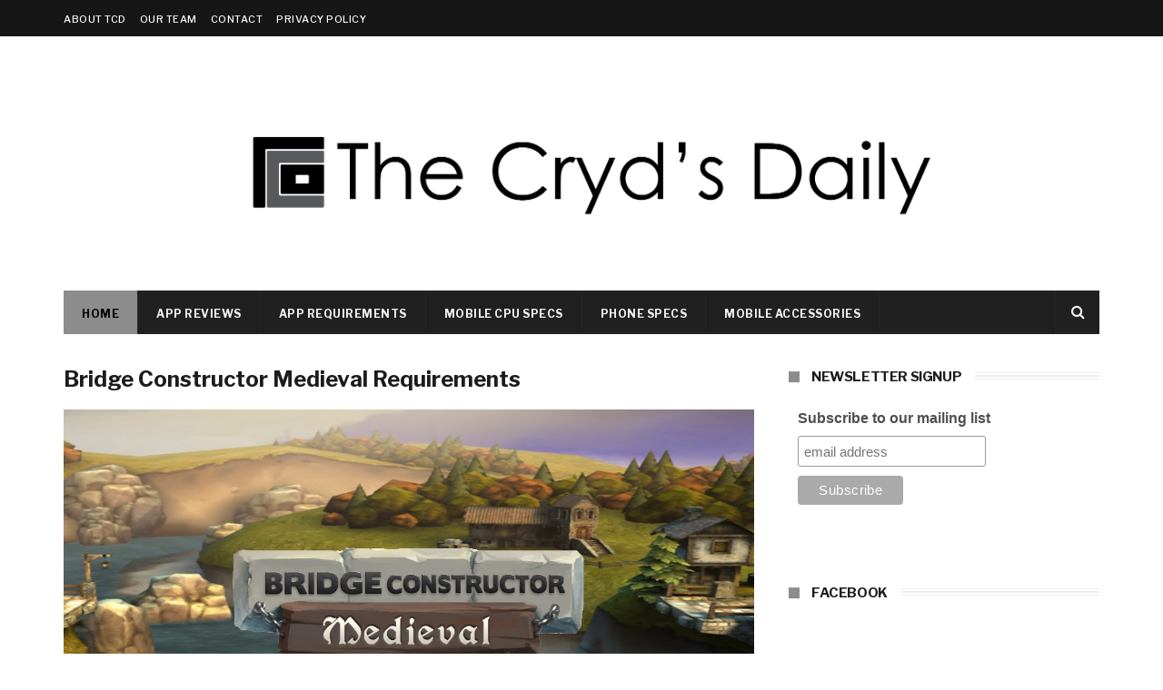

--- FILE ---
content_type: text/html; charset=utf-8
request_url: https://www.google.com/recaptcha/api2/aframe
body_size: 267
content:
<!DOCTYPE HTML><html><head><meta http-equiv="content-type" content="text/html; charset=UTF-8"></head><body><script nonce="M_ZvQ6tijcIdSreqvuU3Hg">/** Anti-fraud and anti-abuse applications only. See google.com/recaptcha */ try{var clients={'sodar':'https://pagead2.googlesyndication.com/pagead/sodar?'};window.addEventListener("message",function(a){try{if(a.source===window.parent){var b=JSON.parse(a.data);var c=clients[b['id']];if(c){var d=document.createElement('img');d.src=c+b['params']+'&rc='+(localStorage.getItem("rc::a")?sessionStorage.getItem("rc::b"):"");window.document.body.appendChild(d);sessionStorage.setItem("rc::e",parseInt(sessionStorage.getItem("rc::e")||0)+1);localStorage.setItem("rc::h",'1769358695892');}}}catch(b){}});window.parent.postMessage("_grecaptcha_ready", "*");}catch(b){}</script></body></html>